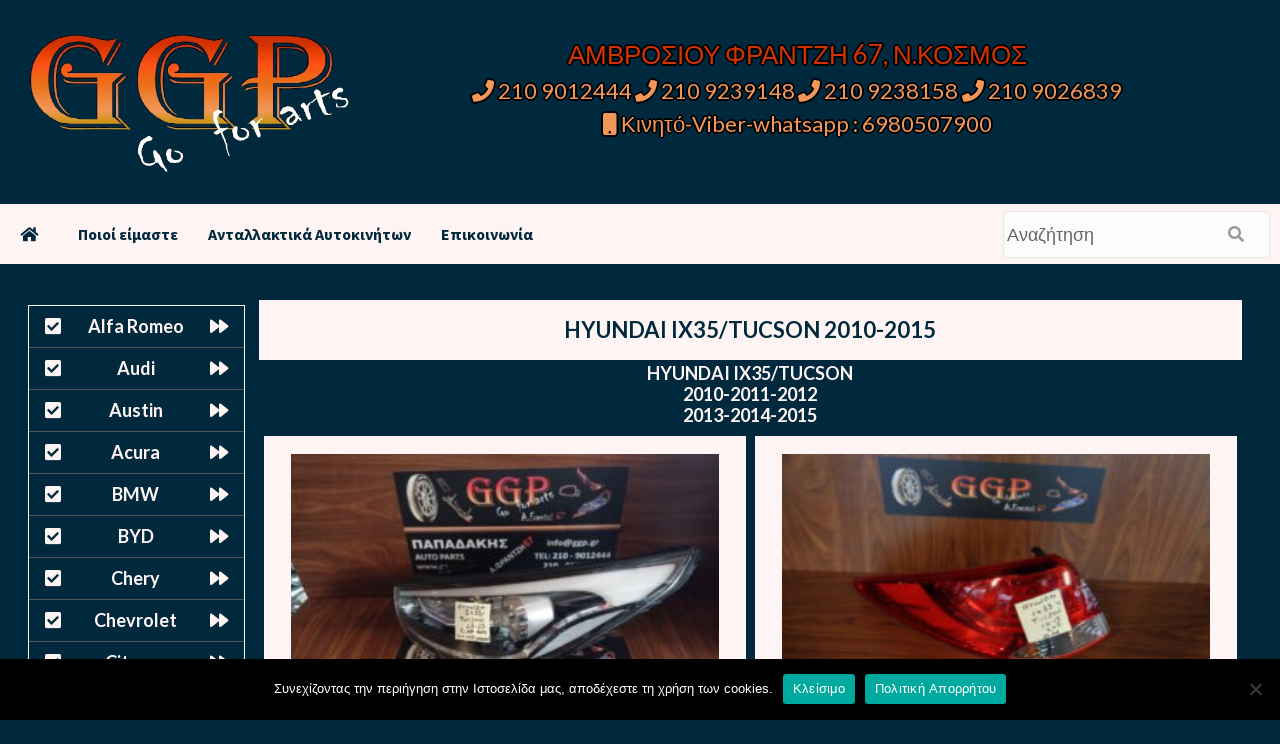

--- FILE ---
content_type: text/html; charset=UTF-8
request_url: https://antallaktika-parts.gr/hyundai/hyundai-ix35tucson-2010-2015
body_size: 15210
content:
<!doctype html>
<html lang="el">
<head>
    <meta charset="UTF-8">
    <meta name="viewport" content="width=device-width, initial-scale=1">
    <link rel="profile" href="http://gmpg.org/xfn/11">



<link rel="pingback" href="https://antallaktika-parts.gr/xmlrpc.php" />

<meta name="title" content="HYUNDAI IX35/TUCSON 2010-2015 &laquo;  Μεταχειρισμένα Ανταλλακτικά Αυτοκινήτων  ΑΜΒΡΟΣΙΟΥ ΦΡΑΝΤΖΗ 67, Ν.ΚΟΣΜΟΣ  ΤΗΛ 210 9012444 &#8211; 210 9239148 &#8211; 210 9238158 ">

<meta name="description" content="HYUNDAI IX35/TUCSON 2010-2015 &laquo;  Μεταχειρισμένα Ανταλλακτικά Αυτοκινήτων - ΑΜΒΡΟΣΙΟΥ ΦΡΑΝΤΖΗ 67, Ν.ΚΟΣΜΟΣ  ΤΗΛ 210 9012444 &#8211; 210 9239148 &#8211; 210 9238158 ">

<meta name="keywords" content=" &raquo; HYUNDAI IX35/TUCSON 2010-2015 Μεταχειρισμένα Ανταλλακτικά Αυτοκινήτων ΑΜΒΡΟΣΙΟΥ ΦΡΑΝΤΖΗ 67, Ν.ΚΟΣΜΟΣ  ΤΗΛ 210 9012444 &#8211; 210 9239148 &#8211; 210 9238158"> 

	
<title>HYUNDAI IX35/TUCSON 2010-2015 &#8211; Μεταχειρισμένα Ανταλλακτικά Αυτοκινήτων</title>
<meta name='robots' content='max-image-preview:large' />
<link rel='dns-prefetch' href='//stats.wp.com' />
<link rel='dns-prefetch' href='//fonts.googleapis.com' />
<style id='wp-img-auto-sizes-contain-inline-css' type='text/css'>
img:is([sizes=auto i],[sizes^="auto," i]){contain-intrinsic-size:3000px 1500px}
/*# sourceURL=wp-img-auto-sizes-contain-inline-css */
</style>
<style id='wp-emoji-styles-inline-css' type='text/css'>

	img.wp-smiley, img.emoji {
		display: inline !important;
		border: none !important;
		box-shadow: none !important;
		height: 1em !important;
		width: 1em !important;
		margin: 0 0.07em !important;
		vertical-align: -0.1em !important;
		background: none !important;
		padding: 0 !important;
	}
/*# sourceURL=wp-emoji-styles-inline-css */
</style>
<style id='wp-block-library-inline-css' type='text/css'>
:root{--wp-block-synced-color:#7a00df;--wp-block-synced-color--rgb:122,0,223;--wp-bound-block-color:var(--wp-block-synced-color);--wp-editor-canvas-background:#ddd;--wp-admin-theme-color:#007cba;--wp-admin-theme-color--rgb:0,124,186;--wp-admin-theme-color-darker-10:#006ba1;--wp-admin-theme-color-darker-10--rgb:0,107,160.5;--wp-admin-theme-color-darker-20:#005a87;--wp-admin-theme-color-darker-20--rgb:0,90,135;--wp-admin-border-width-focus:2px}@media (min-resolution:192dpi){:root{--wp-admin-border-width-focus:1.5px}}.wp-element-button{cursor:pointer}:root .has-very-light-gray-background-color{background-color:#eee}:root .has-very-dark-gray-background-color{background-color:#313131}:root .has-very-light-gray-color{color:#eee}:root .has-very-dark-gray-color{color:#313131}:root .has-vivid-green-cyan-to-vivid-cyan-blue-gradient-background{background:linear-gradient(135deg,#00d084,#0693e3)}:root .has-purple-crush-gradient-background{background:linear-gradient(135deg,#34e2e4,#4721fb 50%,#ab1dfe)}:root .has-hazy-dawn-gradient-background{background:linear-gradient(135deg,#faaca8,#dad0ec)}:root .has-subdued-olive-gradient-background{background:linear-gradient(135deg,#fafae1,#67a671)}:root .has-atomic-cream-gradient-background{background:linear-gradient(135deg,#fdd79a,#004a59)}:root .has-nightshade-gradient-background{background:linear-gradient(135deg,#330968,#31cdcf)}:root .has-midnight-gradient-background{background:linear-gradient(135deg,#020381,#2874fc)}:root{--wp--preset--font-size--normal:16px;--wp--preset--font-size--huge:42px}.has-regular-font-size{font-size:1em}.has-larger-font-size{font-size:2.625em}.has-normal-font-size{font-size:var(--wp--preset--font-size--normal)}.has-huge-font-size{font-size:var(--wp--preset--font-size--huge)}.has-text-align-center{text-align:center}.has-text-align-left{text-align:left}.has-text-align-right{text-align:right}.has-fit-text{white-space:nowrap!important}#end-resizable-editor-section{display:none}.aligncenter{clear:both}.items-justified-left{justify-content:flex-start}.items-justified-center{justify-content:center}.items-justified-right{justify-content:flex-end}.items-justified-space-between{justify-content:space-between}.screen-reader-text{border:0;clip-path:inset(50%);height:1px;margin:-1px;overflow:hidden;padding:0;position:absolute;width:1px;word-wrap:normal!important}.screen-reader-text:focus{background-color:#ddd;clip-path:none;color:#444;display:block;font-size:1em;height:auto;left:5px;line-height:normal;padding:15px 23px 14px;text-decoration:none;top:5px;width:auto;z-index:100000}html :where(.has-border-color){border-style:solid}html :where([style*=border-top-color]){border-top-style:solid}html :where([style*=border-right-color]){border-right-style:solid}html :where([style*=border-bottom-color]){border-bottom-style:solid}html :where([style*=border-left-color]){border-left-style:solid}html :where([style*=border-width]){border-style:solid}html :where([style*=border-top-width]){border-top-style:solid}html :where([style*=border-right-width]){border-right-style:solid}html :where([style*=border-bottom-width]){border-bottom-style:solid}html :where([style*=border-left-width]){border-left-style:solid}html :where(img[class*=wp-image-]){height:auto;max-width:100%}:where(figure){margin:0 0 1em}html :where(.is-position-sticky){--wp-admin--admin-bar--position-offset:var(--wp-admin--admin-bar--height,0px)}@media screen and (max-width:600px){html :where(.is-position-sticky){--wp-admin--admin-bar--position-offset:0px}}

/*# sourceURL=wp-block-library-inline-css */
</style><style id='global-styles-inline-css' type='text/css'>
:root{--wp--preset--aspect-ratio--square: 1;--wp--preset--aspect-ratio--4-3: 4/3;--wp--preset--aspect-ratio--3-4: 3/4;--wp--preset--aspect-ratio--3-2: 3/2;--wp--preset--aspect-ratio--2-3: 2/3;--wp--preset--aspect-ratio--16-9: 16/9;--wp--preset--aspect-ratio--9-16: 9/16;--wp--preset--color--black: #000000;--wp--preset--color--cyan-bluish-gray: #abb8c3;--wp--preset--color--white: #ffffff;--wp--preset--color--pale-pink: #f78da7;--wp--preset--color--vivid-red: #cf2e2e;--wp--preset--color--luminous-vivid-orange: #ff6900;--wp--preset--color--luminous-vivid-amber: #fcb900;--wp--preset--color--light-green-cyan: #7bdcb5;--wp--preset--color--vivid-green-cyan: #00d084;--wp--preset--color--pale-cyan-blue: #8ed1fc;--wp--preset--color--vivid-cyan-blue: #0693e3;--wp--preset--color--vivid-purple: #9b51e0;--wp--preset--gradient--vivid-cyan-blue-to-vivid-purple: linear-gradient(135deg,rgb(6,147,227) 0%,rgb(155,81,224) 100%);--wp--preset--gradient--light-green-cyan-to-vivid-green-cyan: linear-gradient(135deg,rgb(122,220,180) 0%,rgb(0,208,130) 100%);--wp--preset--gradient--luminous-vivid-amber-to-luminous-vivid-orange: linear-gradient(135deg,rgb(252,185,0) 0%,rgb(255,105,0) 100%);--wp--preset--gradient--luminous-vivid-orange-to-vivid-red: linear-gradient(135deg,rgb(255,105,0) 0%,rgb(207,46,46) 100%);--wp--preset--gradient--very-light-gray-to-cyan-bluish-gray: linear-gradient(135deg,rgb(238,238,238) 0%,rgb(169,184,195) 100%);--wp--preset--gradient--cool-to-warm-spectrum: linear-gradient(135deg,rgb(74,234,220) 0%,rgb(151,120,209) 20%,rgb(207,42,186) 40%,rgb(238,44,130) 60%,rgb(251,105,98) 80%,rgb(254,248,76) 100%);--wp--preset--gradient--blush-light-purple: linear-gradient(135deg,rgb(255,206,236) 0%,rgb(152,150,240) 100%);--wp--preset--gradient--blush-bordeaux: linear-gradient(135deg,rgb(254,205,165) 0%,rgb(254,45,45) 50%,rgb(107,0,62) 100%);--wp--preset--gradient--luminous-dusk: linear-gradient(135deg,rgb(255,203,112) 0%,rgb(199,81,192) 50%,rgb(65,88,208) 100%);--wp--preset--gradient--pale-ocean: linear-gradient(135deg,rgb(255,245,203) 0%,rgb(182,227,212) 50%,rgb(51,167,181) 100%);--wp--preset--gradient--electric-grass: linear-gradient(135deg,rgb(202,248,128) 0%,rgb(113,206,126) 100%);--wp--preset--gradient--midnight: linear-gradient(135deg,rgb(2,3,129) 0%,rgb(40,116,252) 100%);--wp--preset--font-size--small: 13px;--wp--preset--font-size--medium: 20px;--wp--preset--font-size--large: 36px;--wp--preset--font-size--x-large: 42px;--wp--preset--spacing--20: 0.44rem;--wp--preset--spacing--30: 0.67rem;--wp--preset--spacing--40: 1rem;--wp--preset--spacing--50: 1.5rem;--wp--preset--spacing--60: 2.25rem;--wp--preset--spacing--70: 3.38rem;--wp--preset--spacing--80: 5.06rem;--wp--preset--shadow--natural: 6px 6px 9px rgba(0, 0, 0, 0.2);--wp--preset--shadow--deep: 12px 12px 50px rgba(0, 0, 0, 0.4);--wp--preset--shadow--sharp: 6px 6px 0px rgba(0, 0, 0, 0.2);--wp--preset--shadow--outlined: 6px 6px 0px -3px rgb(255, 255, 255), 6px 6px rgb(0, 0, 0);--wp--preset--shadow--crisp: 6px 6px 0px rgb(0, 0, 0);}:where(.is-layout-flex){gap: 0.5em;}:where(.is-layout-grid){gap: 0.5em;}body .is-layout-flex{display: flex;}.is-layout-flex{flex-wrap: wrap;align-items: center;}.is-layout-flex > :is(*, div){margin: 0;}body .is-layout-grid{display: grid;}.is-layout-grid > :is(*, div){margin: 0;}:where(.wp-block-columns.is-layout-flex){gap: 2em;}:where(.wp-block-columns.is-layout-grid){gap: 2em;}:where(.wp-block-post-template.is-layout-flex){gap: 1.25em;}:where(.wp-block-post-template.is-layout-grid){gap: 1.25em;}.has-black-color{color: var(--wp--preset--color--black) !important;}.has-cyan-bluish-gray-color{color: var(--wp--preset--color--cyan-bluish-gray) !important;}.has-white-color{color: var(--wp--preset--color--white) !important;}.has-pale-pink-color{color: var(--wp--preset--color--pale-pink) !important;}.has-vivid-red-color{color: var(--wp--preset--color--vivid-red) !important;}.has-luminous-vivid-orange-color{color: var(--wp--preset--color--luminous-vivid-orange) !important;}.has-luminous-vivid-amber-color{color: var(--wp--preset--color--luminous-vivid-amber) !important;}.has-light-green-cyan-color{color: var(--wp--preset--color--light-green-cyan) !important;}.has-vivid-green-cyan-color{color: var(--wp--preset--color--vivid-green-cyan) !important;}.has-pale-cyan-blue-color{color: var(--wp--preset--color--pale-cyan-blue) !important;}.has-vivid-cyan-blue-color{color: var(--wp--preset--color--vivid-cyan-blue) !important;}.has-vivid-purple-color{color: var(--wp--preset--color--vivid-purple) !important;}.has-black-background-color{background-color: var(--wp--preset--color--black) !important;}.has-cyan-bluish-gray-background-color{background-color: var(--wp--preset--color--cyan-bluish-gray) !important;}.has-white-background-color{background-color: var(--wp--preset--color--white) !important;}.has-pale-pink-background-color{background-color: var(--wp--preset--color--pale-pink) !important;}.has-vivid-red-background-color{background-color: var(--wp--preset--color--vivid-red) !important;}.has-luminous-vivid-orange-background-color{background-color: var(--wp--preset--color--luminous-vivid-orange) !important;}.has-luminous-vivid-amber-background-color{background-color: var(--wp--preset--color--luminous-vivid-amber) !important;}.has-light-green-cyan-background-color{background-color: var(--wp--preset--color--light-green-cyan) !important;}.has-vivid-green-cyan-background-color{background-color: var(--wp--preset--color--vivid-green-cyan) !important;}.has-pale-cyan-blue-background-color{background-color: var(--wp--preset--color--pale-cyan-blue) !important;}.has-vivid-cyan-blue-background-color{background-color: var(--wp--preset--color--vivid-cyan-blue) !important;}.has-vivid-purple-background-color{background-color: var(--wp--preset--color--vivid-purple) !important;}.has-black-border-color{border-color: var(--wp--preset--color--black) !important;}.has-cyan-bluish-gray-border-color{border-color: var(--wp--preset--color--cyan-bluish-gray) !important;}.has-white-border-color{border-color: var(--wp--preset--color--white) !important;}.has-pale-pink-border-color{border-color: var(--wp--preset--color--pale-pink) !important;}.has-vivid-red-border-color{border-color: var(--wp--preset--color--vivid-red) !important;}.has-luminous-vivid-orange-border-color{border-color: var(--wp--preset--color--luminous-vivid-orange) !important;}.has-luminous-vivid-amber-border-color{border-color: var(--wp--preset--color--luminous-vivid-amber) !important;}.has-light-green-cyan-border-color{border-color: var(--wp--preset--color--light-green-cyan) !important;}.has-vivid-green-cyan-border-color{border-color: var(--wp--preset--color--vivid-green-cyan) !important;}.has-pale-cyan-blue-border-color{border-color: var(--wp--preset--color--pale-cyan-blue) !important;}.has-vivid-cyan-blue-border-color{border-color: var(--wp--preset--color--vivid-cyan-blue) !important;}.has-vivid-purple-border-color{border-color: var(--wp--preset--color--vivid-purple) !important;}.has-vivid-cyan-blue-to-vivid-purple-gradient-background{background: var(--wp--preset--gradient--vivid-cyan-blue-to-vivid-purple) !important;}.has-light-green-cyan-to-vivid-green-cyan-gradient-background{background: var(--wp--preset--gradient--light-green-cyan-to-vivid-green-cyan) !important;}.has-luminous-vivid-amber-to-luminous-vivid-orange-gradient-background{background: var(--wp--preset--gradient--luminous-vivid-amber-to-luminous-vivid-orange) !important;}.has-luminous-vivid-orange-to-vivid-red-gradient-background{background: var(--wp--preset--gradient--luminous-vivid-orange-to-vivid-red) !important;}.has-very-light-gray-to-cyan-bluish-gray-gradient-background{background: var(--wp--preset--gradient--very-light-gray-to-cyan-bluish-gray) !important;}.has-cool-to-warm-spectrum-gradient-background{background: var(--wp--preset--gradient--cool-to-warm-spectrum) !important;}.has-blush-light-purple-gradient-background{background: var(--wp--preset--gradient--blush-light-purple) !important;}.has-blush-bordeaux-gradient-background{background: var(--wp--preset--gradient--blush-bordeaux) !important;}.has-luminous-dusk-gradient-background{background: var(--wp--preset--gradient--luminous-dusk) !important;}.has-pale-ocean-gradient-background{background: var(--wp--preset--gradient--pale-ocean) !important;}.has-electric-grass-gradient-background{background: var(--wp--preset--gradient--electric-grass) !important;}.has-midnight-gradient-background{background: var(--wp--preset--gradient--midnight) !important;}.has-small-font-size{font-size: var(--wp--preset--font-size--small) !important;}.has-medium-font-size{font-size: var(--wp--preset--font-size--medium) !important;}.has-large-font-size{font-size: var(--wp--preset--font-size--large) !important;}.has-x-large-font-size{font-size: var(--wp--preset--font-size--x-large) !important;}
/*# sourceURL=global-styles-inline-css */
</style>

<style id='classic-theme-styles-inline-css' type='text/css'>
/*! This file is auto-generated */
.wp-block-button__link{color:#fff;background-color:#32373c;border-radius:9999px;box-shadow:none;text-decoration:none;padding:calc(.667em + 2px) calc(1.333em + 2px);font-size:1.125em}.wp-block-file__button{background:#32373c;color:#fff;text-decoration:none}
/*# sourceURL=/wp-includes/css/classic-themes.min.css */
</style>
<link rel='stylesheet' id='contact-form-7-css' href='https://antallaktika-parts.gr/wp-content/plugins/contact-form-7/includes/css/styles.css?ver=6.1.4' type='text/css' media='all' />
<link rel='stylesheet' id='cookie-notice-front-css' href='https://antallaktika-parts.gr/wp-content/plugins/cookie-notice/css/front.min.css?ver=2.5.11' type='text/css' media='all' />
<link rel='stylesheet' id='dscf7-math-captcha-style-css' href='https://antallaktika-parts.gr/wp-content/plugins/ds-cf7-math-captcha/assets/css/style.css?ver=1.0.0' type='text/css' media='' />
<link rel='stylesheet' id='responsive-lightbox-swipebox-css' href='https://antallaktika-parts.gr/wp-content/plugins/responsive-lightbox/assets/swipebox/swipebox.min.css?ver=1.5.2' type='text/css' media='all' />
<link rel='stylesheet' id='font-awesome-v5-css' href='https://antallaktika-parts.gr/wp-content/themes/antallaktika-2022/assets/font-awesome-v5/css/fontawesome-all.min.css?ver=6.9' type='text/css' media='all' />
<link rel='stylesheet' id='bootstrap-css' href='https://antallaktika-parts.gr/wp-content/themes/antallaktika-2022/assets/bootstrap/css/bootstrap.min.css?ver=6.9' type='text/css' media='all' />
<link rel='stylesheet' id='slick-css' href='https://antallaktika-parts.gr/wp-content/themes/antallaktika-2022/assets/slick/css/slick.css?ver=6.9' type='text/css' media='all' />
<link rel='stylesheet' id='ck-google-fonts-css' href='https://fonts.googleapis.com/css?family=Source%20Sans%20Pro:400,400i,700,700i|Lato:400,300,400italic,900,700&#038;subset=latin,latin-ext' type='text/css' media='all' />
<link rel='stylesheet' id='ck-style-css' href='https://antallaktika-parts.gr/wp-content/themes/antallaktika-2022/style.css?ver=6.9' type='text/css' media='all' />
<link rel='stylesheet' id='wp-pagenavi-css' href='https://antallaktika-parts.gr/wp-content/plugins/wp-pagenavi/pagenavi-css.css?ver=2.70' type='text/css' media='all' />
<!--n2css--><!--n2js--><script type="text/javascript" id="cookie-notice-front-js-before">
/* <![CDATA[ */
var cnArgs = {"ajaxUrl":"https:\/\/antallaktika-parts.gr\/wp-admin\/admin-ajax.php","nonce":"d5a6c7d690","hideEffect":"fade","position":"bottom","onScroll":false,"onScrollOffset":100,"onClick":false,"cookieName":"cookie_notice_accepted","cookieTime":2592000,"cookieTimeRejected":2592000,"globalCookie":false,"redirection":false,"cache":true,"revokeCookies":false,"revokeCookiesOpt":"automatic"};

//# sourceURL=cookie-notice-front-js-before
/* ]]> */
</script>
<script type="text/javascript" src="https://antallaktika-parts.gr/wp-content/plugins/cookie-notice/js/front.min.js?ver=2.5.11" id="cookie-notice-front-js"></script>
<script type="text/javascript" src="https://antallaktika-parts.gr/wp-includes/js/jquery/jquery.min.js?ver=3.7.1" id="jquery-core-js"></script>
<script type="text/javascript" src="https://antallaktika-parts.gr/wp-includes/js/jquery/jquery-migrate.min.js?ver=3.4.1" id="jquery-migrate-js"></script>
<script type="text/javascript" src="https://antallaktika-parts.gr/wp-content/plugins/responsive-lightbox/assets/dompurify/purify.min.js?ver=3.3.1" id="dompurify-js"></script>
<script type="text/javascript" id="responsive-lightbox-sanitizer-js-before">
/* <![CDATA[ */
window.RLG = window.RLG || {}; window.RLG.sanitizeAllowedHosts = ["youtube.com","www.youtube.com","youtu.be","vimeo.com","player.vimeo.com"];
//# sourceURL=responsive-lightbox-sanitizer-js-before
/* ]]> */
</script>
<script type="text/javascript" src="https://antallaktika-parts.gr/wp-content/plugins/responsive-lightbox/js/sanitizer.js?ver=2.6.1" id="responsive-lightbox-sanitizer-js"></script>
<script type="text/javascript" src="https://antallaktika-parts.gr/wp-content/plugins/responsive-lightbox/assets/swipebox/jquery.swipebox.min.js?ver=1.5.2" id="responsive-lightbox-swipebox-js"></script>
<script type="text/javascript" src="https://antallaktika-parts.gr/wp-includes/js/underscore.min.js?ver=1.13.7" id="underscore-js"></script>
<script type="text/javascript" src="https://antallaktika-parts.gr/wp-content/plugins/responsive-lightbox/assets/infinitescroll/infinite-scroll.pkgd.min.js?ver=4.0.1" id="responsive-lightbox-infinite-scroll-js"></script>
<script type="text/javascript" id="responsive-lightbox-js-before">
/* <![CDATA[ */
var rlArgs = {"script":"swipebox","selector":"lightbox","customEvents":"","activeGalleries":true,"animation":true,"hideCloseButtonOnMobile":false,"removeBarsOnMobile":false,"hideBars":true,"hideBarsDelay":5000,"videoMaxWidth":1080,"useSVG":true,"loopAtEnd":false,"woocommerce_gallery":false,"ajaxurl":"https:\/\/antallaktika-parts.gr\/wp-admin\/admin-ajax.php","nonce":"f64b90155d","preview":false,"postId":109036,"scriptExtension":false};

//# sourceURL=responsive-lightbox-js-before
/* ]]> */
</script>
<script type="text/javascript" src="https://antallaktika-parts.gr/wp-content/plugins/responsive-lightbox/js/front.js?ver=2.6.1" id="responsive-lightbox-js"></script>
<link rel="https://api.w.org/" href="https://antallaktika-parts.gr/wp-json/" /><link rel="alternate" title="JSON" type="application/json" href="https://antallaktika-parts.gr/wp-json/wp/v2/categories/411" />	<style>img#wpstats{display:none}</style>
		        <style type="text/css" id="light-theme-option-css">
        :root {
  --lightcolor:#fff4f4;	
}
        </style>   
            <style type="text/css" id="dark-theme-option-css">
        :root {
  --darkcolor:#00293d;	
}
        </style>  
            <style type="text/css" id="light-text-theme-option-css">
        :root {
  --lighttextcolor:#fff4f4;	
}
        </style>   
            <style type="text/css" id="dark-text-theme-option-css">
        :root {
  --darktextcolor:#00293d;	
}
        </style>  
            <style type="text/css">
                        .site-title,
            .site-description {
                position: absolute;
                clip: rect(1px, 1px, 1px, 1px);
                display: none;
            }

            

        </style>
        <style type="text/css" id="custom-background-css">
body.custom-background { background-color: #00293d; }
</style>
	<link rel="icon" href="https://antallaktika-parts.gr/wp-content/uploads/2024/09/cropped-ggp-parts-logo-new-32x32.png" sizes="32x32" />
<link rel="icon" href="https://antallaktika-parts.gr/wp-content/uploads/2024/09/cropped-ggp-parts-logo-new-192x192.png" sizes="192x192" />
<link rel="apple-touch-icon" href="https://antallaktika-parts.gr/wp-content/uploads/2024/09/cropped-ggp-parts-logo-new-180x180.png" />
<meta name="msapplication-TileImage" content="https://antallaktika-parts.gr/wp-content/uploads/2024/09/cropped-ggp-parts-logo-new-270x270.png" />
	
	 <meta content='global' name='distribution'/>
     <meta content='1 days' name='revisit'/>
     <meta content='1 days' name='revisit-after'/>
     <meta content='document' name='resource-type'/>
     <meta content='all' name='audience'/>
     <meta content='general' name='rating'/>
     <meta content='all' name='robots'/>
     <meta content='index, follow' name='robots'/>
     <meta content='en' name='language'/>
     <meta content='US' name='country'/>
     <meta content='PCUSER ' name='author'/> 
     <meta content='Index,follow' name='Robots'/>
     <meta content='ALL' name='SPIDERS'/>
     <meta content='ALL' name='WEBCRAWLERS'/> 
     <meta content='en,el' name='language'/>
     <meta content='US,gr' name='country'/> 
     <meta content='PCUSER /www.comgr.net' name='author'/>
     <meta http-equiv="Content-Language" content="gr" />
     <meta name="author" content="PCUSER ">
     <meta name="allow-search" content="yes" />
     <meta name="robots" content="all, index, follow" />
     <meta name="Copyright" content="PCUSER " />
     <meta name="author" content="PCUSER " />
     <meta name="Rating" content="General" />
     <meta name="document-rating" content="Child Safe" />
     <meta name="document-distribution" content="Global" />
     <meta name="audience" content="all" />
     <meta name="document-type" content="Public" />
     <meta name="revisit-after" content="1" />
	
</head>


<body class="archive category category-hyundai-ix35tucson-2010-2015 category-411 custom-background wp-custom-logo wp-embed-responsive wp-theme-antallaktika-2022 cookies-not-set hfeed default-content-layout ckthemes-sticky-sidebar header-image-default full-width-content">


<div id="page" class="site">
    <a class="skip-link screen-reader-text" href="#content">Skip to content</a>

    <div class="header-layout-1">
                <header id="masthead" class="site-header">


				
				
				
            <div class="masthead-banner "
                 data-background="">
				
                <div class="container">
                    <div class="row">
						
						
						
						<div class="header-top-left">
                            <div class="site-branding">
                                <a href="https://antallaktika-parts.gr/" class="custom-logo-link" rel="home"><img width="549" height="240" src="https://antallaktika-parts.gr/wp-content/uploads/2022/11/ggp-parts-logo-new-transparent.png" class="custom-logo" alt="Μεταχειρισμένα Ανταλλακτικά Αυτοκινήτων" decoding="async" fetchpriority="high" srcset="https://antallaktika-parts.gr/wp-content/uploads/2022/11/ggp-parts-logo-new-transparent.png 549w, https://antallaktika-parts.gr/wp-content/uploads/2022/11/ggp-parts-logo-new-transparent-300x131.png 300w" sizes="(max-width: 549px) 100vw, 549px" /></a>                                    <p class="site-title font-family-1">
                                        <a href="https://antallaktika-parts.gr/"
                                           rel="home">Μεταχειρισμένα Ανταλλακτικά Αυτοκινήτων</a>
                                    </p>
                                
                                                                    <p class="site-description">ΑΜΒΡΟΣΙΟΥ ΦΡΑΝΤΖΗ 67, Ν.ΚΟΣΜΟΣ  ΤΗΛ 210 9012444 &#8211; 210 9239148 &#8211; 210 9238158</p>
                                                            </div>
                        </div>
 
						                        <div class="header-top-right">
													<div style="height:5px !important;"> </div>								

<div class="header-top-right-first">
<a> ΑΜΒΡΟΣΙΟΥ ΦΡΑΝΤΖΗ 67, Ν.ΚΟΣΜΟΣ</a>
	                        </div>

<div class="header-top-right-second">
<a href="tel:2109012444"><i class="fa fa-phone" aria-hidden="true"></i> 210 9012444</a> 
<a href="tel:2109239148"><i class="fa fa-phone" aria-hidden="true"></i> 210 9239148</a>
<a href="tel:2109238158"><i class="fa fa-phone" aria-hidden="true"></i> 210 9238158 </a> 
<a href="tel:2109026839"><i class="fa fa-phone" aria-hidden="true"></i> 210 9026839</a>
	<br> <a href="tel:6980507900"><i class="fa fa-mobile" aria-hidden="true"></i> Κινητό-Viber-whatsapp : 6980507900</a>
	
                        </div>

                        </div>
                    </div>
                </div>
            </div>
				

            <nav id="site-navigation" class="main-navigation">
                <div class="container">
                    <div class="row">
                        <div class="kol-12">
                            <div class="navigation-container">

<div class="main-navigation-container-items-wrapper">

                                <button class="toggle-menu" aria-controls="primary-menu" aria-expanded="false">
                                <span class="screen-reader-text">Primary Menu</span>
                                 <i class="ham"></i>
                        </button>
                                <span class="ckthemes-mobile-site-title-wrap">
                            <a href="https://antallaktika-parts.gr/" class="custom-logo-link" rel="home"><img width="549" height="240" src="https://antallaktika-parts.gr/wp-content/uploads/2022/11/ggp-parts-logo-new-transparent.png" class="custom-logo" alt="Μεταχειρισμένα Ανταλλακτικά Αυτοκινήτων" decoding="async" srcset="https://antallaktika-parts.gr/wp-content/uploads/2022/11/ggp-parts-logo-new-transparent.png 549w, https://antallaktika-parts.gr/wp-content/uploads/2022/11/ggp-parts-logo-new-transparent-300x131.png 300w" sizes="(max-width: 549px) 100vw, 549px" /></a>                                    <p class="site-title font-family-1">
                                <a href="https://antallaktika-parts.gr/"
                                   rel="home">Μεταχειρισμένα Ανταλλακτικά Αυτοκινήτων</a>
                            </p>
                        </span>
                                <div class="menu main-menu"><ul id="primary-menu" class="menu"><li class="menu-item" id="w3-home"><a href="https://antallaktika-parts.gr" title="Μεταχειρισμένα Ανταλλακτικά Αυτοκινήτων"><i class="fa fa-home" aria-hidden="true"></i></a></li><li class="menu-item" id="w3-homepage"><a href="https://antallaktika-parts.gr" title="Μεταχειρισμένα Ανταλλακτικά Αυτοκινήτων">Αρχική Σελίδα</i></a></li><li id="menu-item-31331" class="menu-item menu-item-type-custom menu-item-object-custom menu-item-31331"><a href="/poioi-eimaste.html">Ποιοί είμαστε</a></li>
<li id="menu-item-105248" class="menu-item menu-item-type-post_type menu-item-object-page menu-item-105248"><a href="https://antallaktika-parts.gr/antallaktika-autokiniton.html">Ανταλλακτικά Αυτοκινήτων</a></li>
<li id="menu-item-31330" class="menu-item menu-item-type-custom menu-item-object-custom menu-item-31330"><a href="/epikinonia.html">Επικοινωνία</a></li>
</ul></div>
						</div>
                                 <div class="cart-search">
                                            <div style="max-width:100%;">
					
<form method="get" role="search" class="fl-search-form" action="https://antallaktika-parts.gr" title="Type and press Enter to search.">
	<input type="text" class="fl-search-input" name="s" class="form-control" value="Αναζήτηση" onfocus="if (this.value == 'Αναζήτηση') { this.value = ''; }" onblur="if (this.value == '') this.value='Αναζήτηση';">
  <button type="submit" class="fl-search-btn" value="Submit"><i class="fa fa-search" aria-hidden="true"></i></button>
</form>                                                   
								</div></div>



                            </div>
                        </div>
                    </div>
                </div>
            </nav>
        </header>
    

	
	    <div id="content" class="container">

	   
<div style="clear: both;"></div>

	<div style="height:10px !important;"> </div>

<div class="post-block">
<div style="text-align:center !important;width:99% !important;margin: 0 auto !important;">

            		<div class="left-sidebar">
<aside id="text-12" class="widget widget_text">			<div class="textwidget">	<div style="height: 5px !important;"></div>

<div id="vmenu">
<ul id="vmenu">
 	<li><a title="Μεταχειρισμένα Ανταλλακτικά Αυτοκινήτων Alfa Romeo" href="/alfa-romeo">Alfa Romeo</a></li>
 	<li><a title="Μεταχειρισμένα Ανταλλακτικά Αυτοκινήτων Audi" href="/audi">Audi</a></li>
 	<li><a title="Μεταχειρισμένα Ανταλλακτικά Αυτοκινήτων Austin" href="/austin">Austin</a></li>
 	<li><a title="Μεταχειρισμένα Ανταλλακτικά Αυτοκινήτων acura" href="/acura">Acura</a></li>
 	<li><a title="Μεταχειρισμένα Ανταλλακτικά Αυτοκινήτων BMW" href="/bmw">BMW</a></li>
 	<li><a title="Μεταχειρισμένα Ανταλλακτικά Αυτοκινήτων BYD" href="/byd">BYD</a></li>
<li><a title="Μεταχειρισμένα Ανταλλακτικά Αυτοκινήτων Chery" href="/chery">Chery</a></li>
 	<li><a title="Μεταχειρισμένα Ανταλλακτικά Αυτοκινήτων Chevrolet" href="/daewoo-chevrolet">Chevrolet</a></li>
 	<li><a title="Μεταχειρισμένα Ανταλλακτικά Αυτοκινήτων Citroen" href="/citroen">Citroen</a></li>
 	<li><a title="Μεταχειρισμένα Ανταλλακτικά Αυτοκινήτων Cupra" href="/cupra">Cupra</a></li>
 	<li><a title="Μεταχειρισμένα Ανταλλακτικά Αυτοκινήτων Dacia" href="/dacia">Dacia</a></li>
 	<li><a title="Μεταχειρισμένα Ανταλλακτικά Αυτοκινήτων daewoo-chevrolet" href="/daewoo-chevrolet">Daewoo</a></li>
 	<li><a title="Μεταχειρισμένα Ανταλλακτικά Αυτοκινήτων Daihatsu" href="/daihatsu">Daihatsu</a></li>
 	<li><a title="Μεταχειρισμένα Ανταλλακτικά Αυτοκινήτων Dodge" href="/dodge">Dodge</a></li>
 	<li><a title="Μεταχειρισμένα Ανταλλακτικά Αυτοκινήτων Fiat" href="/fiat">Fiat</a></li>
 	<li><a title="Μεταχειρισμένα Ανταλλακτικά Αυτοκινήτων Ford" href="/ford">Ford</a></li>
<li><a title="Μεταχειρισμένα Ανταλλακτικά Αυτοκινήτων Geely" href="/geely">Geely</a></li>
 	<li><a title="Μεταχειρισμένα Ανταλλακτικά Αυτοκινήτων Gonow" href="/gonow">Gonow</a></li>
 	<li><a title="Μεταχειρισμένα Ανταλλακτικά Αυτοκινήτων Honda" href="/honda">Honda</a></li>
 	<li><a title="Μεταχειρισμένα Ανταλλακτικά Αυτοκινήτων Hyundai" href="/hyundai">Hyundai</a></li>
 	<li><a title="Μεταχειρισμένα Ανταλλακτικά Αυτοκινήτων Isuzu" href="/isuzu">Isuzu</a></li>
 	<li><a title="Μεταχειρισμένα Ανταλλακτικά Αυτοκινήτων iveco" href="/iveco">iveco</a></li>
<li><a title="Μεταχειρισμένα Ανταλλακτικά Αυτοκινήτων Jaecoo" href="/jaecoo">Jaecoo</a></li>
 	<li><a title="Μεταχειρισμένα Ανταλλακτικά Αυτοκινήτων Jaguar" href="/jaguar">Jaguar</a></li>
 	<li><a title="Μεταχειρισμένα Ανταλλακτικά Αυτοκινήτων Jeep Chrysler" href="/jeep">Jeep Chrysler</a></li>
 	<li><a title="Μεταχειρισμένα Ανταλλακτικά Αυτοκινήτων KIA" href="/kia">KIA</a></li>
 	<li><a title="Μεταχειρισμένα Ανταλλακτικά Αυτοκινήτων Lada" href="/lada">Lada</a></li>
 	<li><a title="Μεταχειρισμένα Ανταλλακτικά Αυτοκινήτων Lancia" href="/lancia">Lancia</a></li>
<li><a title="Μεταχειρισμένα Ανταλλακτικά Αυτοκινήτων Leapmotor" href="/leapmotor">Leapmotor</a></li>
 	<li><a title="Μεταχειρισμένα Ανταλλακτικά Αυτοκινήτων Lexus" href="/lexus">Lexus</a></li>
<li><a title="Μεταχειρισμένα Ανταλλακτικά Αυτοκινήτων Lynk & co" href="/lynk-co">Lynk & co</a></li>
 	<li><a title="Μεταχειρισμένα Ανταλλακτικά Αυτοκινήτων Mazda" href="/mazda">Mazda</a></li>
 	<li><a title="Μεταχειρισμένα Ανταλλακτικά Αυτοκινήτων Mercedes" href="/mercedes">Mercedes</a></li>
 	<li><a title="Μεταχειρισμένα Ανταλλακτικά Αυτοκινήτων MG" href="/mg">MG</a></li>
 	<li><a title="Μεταχειρισμένα Ανταλλακτικά Αυτοκινήτων Mini" href="/mini">Mini</a></li>
 	<li><a title="Μεταχειρισμένα Ανταλλακτικά Αυτοκινήτων Mitsubishi" href="/mitsubishi">Mitsubishi</a></li>
 	<li><a title="Μεταχειρισμένα Ανταλλακτικά Αυτοκινήτων Nissan" href="/nissan">Nissan</a></li>
 	<li><a title="Μεταχειρισμένα Ανταλλακτικά Αυτοκινήτων Opel" href="/opel">Opel</a></li>
<li><a title="Μεταχειρισμένα Ανταλλακτικά Αυτοκινήτων Omoda" href="/omoda">Omoda</a></li>
 	<li><a title="Μεταχειρισμένα Ανταλλακτικά Αυτοκινήτων Peugeot" href="/peugeot">Peugeot</a></li>
        <li><a title="Μεταχειρισμένα Ανταλλακτικά Αυτοκινήτων Porsche" href="/porsche">Porsche</a></li>
 	<li><a title="Μεταχειρισμένα Ανταλλακτικά Αυτοκινήτων Renault" href="/renault">Renault</a></li>
 	<li><a title="Μεταχειρισμένα Ανταλλακτικά Αυτοκινήτων Rover" href="/rover">Rover</a></li>
 	<li><a title="Μεταχειρισμένα Ανταλλακτικά Αυτοκινήτων Saab" href="/saab">Saab</a></li>
 	<li><a title="Μεταχειρισμένα Ανταλλακτικά Αυτοκινήτων Seat" href="/seat">Seat</a></li>
 	<li><a title="Μεταχειρισμένα Ανταλλακτικά Αυτοκινήτων Skoda" href="/skoda">Skoda</a></li>
 	<li><a title="Μεταχειρισμένα Ανταλλακτικά Αυτοκινήτων Smart" href="/smart">Smart</a></li>
 	<li><a title="Μεταχειρισμένα Ανταλλακτικά Αυτοκινήτων ssangyong" href="/ssangyong">ssangyong</a></li>
 	<li><a title="Μεταχειρισμένα Ανταλλακτικά Αυτοκινήτων Subaru" href="/subaru">Subaru</a></li>
 	<li><a title="Μεταχειρισμένα Ανταλλακτικά Αυτοκινήτων Suzuki" href="/suzuki">Suzuki</a></li>
        <li><a title="Μεταχειρισμένα Ανταλλακτικά Αυτοκινήτων Tesla" href="/tesla">Tesla</a></li>
 	<li><a title="Μεταχειρισμένα Ανταλλακτικά Αυτοκινήτων Toyota" href="/toyota">Toyota</a></li>
 	<li><a title="Μεταχειρισμένα Ανταλλακτικά Αυτοκινήτων Volkswagen" href="/volkswagen">Volkswagen</a></li>
 	<li><a title="Μεταχειρισμένα Ανταλλακτικά Αυτοκινήτων Volvo" href="/volvo">Volvo</a></li>
<li><a title="Μεταχειρισμένα Ανταλλακτικά Αυτοκινήτων Xev" href="/xev">Xev</a></li>
</ul>
</div></div>
		</aside>			
</div>
		<div class="right-content">

			
			<header class="page-header">

	<div style="text-align: center; font-size: 20px;">
				<div class="page-entry-title">				
 HYUNDAI IX35/TUCSON 2010-2015			</div>			</div>
	
									
								</header><!-- .page-header -->
			




<div class="category-description"><p>HYUNDAI IX35/TUCSON<br />
2010-2011-2012<br />
2013-2014-2015</p>
</div>
<div class="container-subcategories-2">		 


			<div class="container-subcategories-2-col">		 

 <article id="post-109036" class="post-109036 post type-post status-publish format-standard hentry category-hyundai-ix35tucson-2010-2015">
	<div class="container-subcategories-2-col-inner">
	<article id="post-109036" class="blog-article post-109036 post type-post status-publish format-standard hentry category-hyundai-ix35tucson-2010-2015">
    <div class="container-subcategories-2-col-imgblock">
<a href="https://antallaktika-parts.gr/hyundai-ix35-tucson-2013-2015-fanari-empros-aristero-fos-imeras-led-xenon-me-plaketa.html" rel="bookmark" title="Hyundai IX35/Tucson 2013-2015 φανάρι εμπρός αριστερό φως ημέρας &#8211; LED &#8211; XENON &#8211; με πλακέτα">
    <img
        src="https://antallaktika-papadakis.gr/wp-content/uploads/2023/02/hyundai-ix35-tucson-2013-2015-fanari-empros-aristero-fos-imeras-led-xenon-me-plaketa-300x225.jpg"
        alt="Hyundai IX35/Tucson 2013-2015 φανάρι εμπρός αριστερό φως ημέρας &#8211; LED &#8211; XENON &#8211; με πλακέτα"
        loading="lazy"
    >
</a>

</div>
			<div class="container-subcategories-2-col-textblock">

<a  class="subcategories-text" href="https://antallaktika-parts.gr/hyundai-ix35-tucson-2013-2015-fanari-empros-aristero-fos-imeras-led-xenon-me-plaketa.html" title="Hyundai IX35/Tucson 2013-2015 φανάρι εμπρός αριστερό φως ημέρας &#8211; LED &#8211; XENON &#8211; με πλακέτα">Hyundai IX35/Tucson 2013-2015 φανάρι εμπρός αριστερό φως ημέρας &#8211; LED &#8211; XENON &#8211; με πλακέτα</a>
		</div></div>
	 				<div style="height:4px !important;"> </div>
	
		
</article><!-- #post- -->
</div>

								
								                             <div class="container-subcategories-2-col">		 

 <article id="post-105402" class="post-105402 post type-post status-publish format-standard hentry category-hyundai-ix35tucson-2010-2015">
	<div class="container-subcategories-2-col-inner">
	<article id="post-105402" class="blog-article post-105402 post type-post status-publish format-standard hentry category-hyundai-ix35tucson-2010-2015">
    <div class="container-subcategories-2-col-imgblock">
<a href="https://antallaktika-parts.gr/hyundai-ix35-tucson-2010-2015-fanari-piso-aristero-led.html" rel="bookmark" title="Hyundai IX35/Tucson 2010-2015 φανάρι πίσω αριστερό LED">
    <img
        src="https://antallaktika-papadakis.gr/wp-content/uploads/2022/11/hyundai-ix35-tucson-2010-2015-fanari-piso-aristero-led-300x225.jpg"
        alt="Hyundai IX35/Tucson 2010-2015 φανάρι πίσω αριστερό LED"
        loading="lazy"
    >
</a>

</div>
			<div class="container-subcategories-2-col-textblock">

<a  class="subcategories-text" href="https://antallaktika-parts.gr/hyundai-ix35-tucson-2010-2015-fanari-piso-aristero-led.html" title="Hyundai IX35/Tucson 2010-2015 φανάρι πίσω αριστερό LED">Hyundai IX35/Tucson 2010-2015 φανάρι πίσω αριστερό LED</a>
		</div></div>
	 				<div style="height:4px !important;"> </div>
	
		
</article><!-- #post- -->
</div>

								
								                             <div class="container-subcategories-2-col">		 

 <article id="post-103666" class="post-103666 post type-post status-publish format-standard hentry category-hyundai-ix35tucson-2010-2015">
	<div class="container-subcategories-2-col-inner">
	<article id="post-103666" class="blog-article post-103666 post type-post status-publish format-standard hentry category-hyundai-ix35tucson-2010-2015">
    <div class="container-subcategories-2-col-imgblock">
<a href="https://antallaktika-parts.gr/hyundai-tucson-ix35-2010-2015-alexilio-dexi.html" rel="bookmark" title="Hyundai Tucson/IX35 2010-2015 αλεξήλιο δεξί">
    <img
        src="https://antallaktika-papadakis.gr/wp-content/uploads/2022/09/hyundai-tucson-ix35-2010-2015-alexilio-dexio-300x225.jpg"
        alt="Hyundai Tucson/IX35 2010-2015 αλεξήλιο δεξί"
        loading="lazy"
    >
</a>

</div>
			<div class="container-subcategories-2-col-textblock">

<a  class="subcategories-text" href="https://antallaktika-parts.gr/hyundai-tucson-ix35-2010-2015-alexilio-dexi.html" title="Hyundai Tucson/IX35 2010-2015 αλεξήλιο δεξί">Hyundai Tucson/IX35 2010-2015 αλεξήλιο δεξί</a>
		</div></div>
	 				<div style="height:4px !important;"> </div>
	
		
</article><!-- #post- -->
</div>

								
								                             <div class="container-subcategories-2-col">		 

 <article id="post-103632" class="post-103632 post type-post status-publish format-standard hentry category-hyundai-ix35tucson-2010-2015">
	<div class="container-subcategories-2-col-inner">
	<article id="post-103632" class="blog-article post-103632 post type-post status-publish format-standard hentry category-hyundai-ix35tucson-2010-2015">
    <div class="container-subcategories-2-col-imgblock">
<a href="https://antallaktika-parts.gr/hyundai-tucson-ix35-2010-2015-alexilio-aristero.html" rel="bookmark" title="Hyundai IX35/Tucson 2010-2015 αλεξήλιο αριστερό">
    <img
        src="https://antallaktika-papadakis.gr/wp-content/uploads/2022/09/hyundai-tucson-ix35-2010-2015-alexilio-aristero-300x225.jpg"
        alt="Hyundai IX35/Tucson 2010-2015 αλεξήλιο αριστερό"
        loading="lazy"
    >
</a>

</div>
			<div class="container-subcategories-2-col-textblock">

<a  class="subcategories-text" href="https://antallaktika-parts.gr/hyundai-tucson-ix35-2010-2015-alexilio-aristero.html" title="Hyundai IX35/Tucson 2010-2015 αλεξήλιο αριστερό">Hyundai IX35/Tucson 2010-2015 αλεξήλιο αριστερό</a>
		</div></div>
	 				<div style="height:4px !important;"> </div>
	
		
</article><!-- #post- -->
</div>

								
								                             <div class="container-subcategories-2-col">		 

 <article id="post-98391" class="post-98391 post type-post status-publish format-standard hentry category-hyundai-ix35tucson-2010-2015">
	<div class="container-subcategories-2-col-inner">
	<article id="post-98391" class="blog-article post-98391 post type-post status-publish format-standard hentry category-hyundai-ix35tucson-2010-2015">
    <div class="container-subcategories-2-col-imgblock">
<a href="https://antallaktika-parts.gr/hyundai-ix35-2010-2015-fanari-piso-aristero-led.html" rel="bookmark" title="Hyundai ix35 2010-2015 φανάρι πίσω αριστερό led">
    <img
        src="https://antallaktika-papadakis.gr/wp-content/uploads/2022/02/hyundai-ix35-2010-2015-fanari-piso-aristero-led-300x225.jpg"
        alt="Hyundai ix35 2010-2015 φανάρι πίσω αριστερό led"
        loading="lazy"
    >
</a>

</div>
			<div class="container-subcategories-2-col-textblock">

<a  class="subcategories-text" href="https://antallaktika-parts.gr/hyundai-ix35-2010-2015-fanari-piso-aristero-led.html" title="Hyundai ix35 2010-2015 φανάρι πίσω αριστερό led">Hyundai ix35 2010-2015 φανάρι πίσω αριστερό led</a>
		</div></div>
	 				<div style="height:4px !important;"> </div>
	
		
</article><!-- #post- -->
</div>

								
								                             <div class="container-subcategories-2-col">		 

 <article id="post-74964" class="post-74964 post type-post status-publish format-standard hentry category-hyundai-ix35tucson-2010-2015">
	<div class="container-subcategories-2-col-inner">
	<article id="post-74964" class="blog-article post-74964 post type-post status-publish format-standard hentry category-hyundai-ix35tucson-2010-2015">
    <div class="container-subcategories-2-col-imgblock">
<a href="https://antallaktika-parts.gr/hyundai-ix35-tucson-2010-2015-dexios-kathreptis-ilektrika-anaklinomenos-flas-aspros-8-akides-c5.html" rel="bookmark" title="Hyundai IX35/Tucson 2010-2015 δεξιός καθρέπτης ηλεκτρικά ανακλινόμενος &#8211; φλας &#8211; άσπρος 8 ακίδες &#8211; c5 &#8211; 100,00">
    <img
        src="https://antallaktika-papadakis.gr/wp-content/uploads/2018/09/hyundai-ix35-tucson-2010-2015-dexios-kathreptis-ilektrika-anaklinomenos-aspros-8-akides-300x225.jpg"
        alt="Hyundai IX35/Tucson 2010-2015 δεξιός καθρέπτης ηλεκτρικά ανακλινόμενος &#8211; φλας &#8211; άσπρος 8 ακίδες &#8211; c5 &#8211; 100,00"
        loading="lazy"
    >
</a>

</div>
			<div class="container-subcategories-2-col-textblock">

<a  class="subcategories-text" href="https://antallaktika-parts.gr/hyundai-ix35-tucson-2010-2015-dexios-kathreptis-ilektrika-anaklinomenos-flas-aspros-8-akides-c5.html" title="Hyundai IX35/Tucson 2010-2015 δεξιός καθρέπτης ηλεκτρικά ανακλινόμενος &#8211; φλας &#8211; άσπρος 8 ακίδες &#8211; c5 &#8211; 100,00">Hyundai IX35/Tucson 2010-2015 δεξιός καθρέπτης ηλεκτρικά ανακλινόμενος &#8211; φλας &#8211; άσπρος 8 ακίδες &#8211; c5 &#8211; 100,00</a>
		</div></div>
	 				<div style="height:4px !important;"> </div>
	
		
</article><!-- #post- -->
</div>

								
								                             <div class="container-subcategories-2-col">		 

 <article id="post-74962" class="post-74962 post type-post status-publish format-standard hentry category-hyundai-ix35tucson-2010-2015">
	<div class="container-subcategories-2-col-inner">
	<article id="post-74962" class="blog-article post-74962 post type-post status-publish format-standard hentry category-hyundai-ix35tucson-2010-2015">
    <div class="container-subcategories-2-col-imgblock">
<a href="https://antallaktika-parts.gr/hyundai-ix35-tucson-2010-2015-dexios-kathreptis-ilektrikos-flas-mayros-6-akides.html" rel="bookmark" title="Hyundai IX35/Tucson 2010-2015 δεξιός καθρέπτης ηλεκτρικός &#8211; φλας &#8211; μαύρος 6 ακίδες">
    <img
        src="https://antallaktika-papadakis.gr/wp-content/uploads/2018/09/hyundai-ix35-tucson-2010-2015-dexios-kathreptis-ilektrikos-mayros-6-kalodia-300x225.jpg"
        alt="Hyundai IX35/Tucson 2010-2015 δεξιός καθρέπτης ηλεκτρικός &#8211; φλας &#8211; μαύρος 6 ακίδες"
        loading="lazy"
    >
</a>

</div>
			<div class="container-subcategories-2-col-textblock">

<a  class="subcategories-text" href="https://antallaktika-parts.gr/hyundai-ix35-tucson-2010-2015-dexios-kathreptis-ilektrikos-flas-mayros-6-akides.html" title="Hyundai IX35/Tucson 2010-2015 δεξιός καθρέπτης ηλεκτρικός &#8211; φλας &#8211; μαύρος 6 ακίδες">Hyundai IX35/Tucson 2010-2015 δεξιός καθρέπτης ηλεκτρικός &#8211; φλας &#8211; μαύρος 6 ακίδες</a>
		</div></div>
	 				<div style="height:4px !important;"> </div>
	
		
</article><!-- #post- -->
</div>

								
								                             <div class="container-subcategories-2-col">		 

 <article id="post-74787" class="post-74787 post type-post status-publish format-standard hentry category-hyundai-ix35tucson-2010-2015">
	<div class="container-subcategories-2-col-inner">
	<article id="post-74787" class="blog-article post-74787 post type-post status-publish format-standard hentry category-hyundai-ix35tucson-2010-2015">
    <div class="container-subcategories-2-col-imgblock">
<a href="https://antallaktika-parts.gr/hyundai-ix-35-tucson-2010-2015-aristeros-kathreptis-ilektrikos-mayros-6-akides.html" rel="bookmark" title="Hyundai IX 35/Tucson 2010-2015 αριστερός καθρέπτης ηλεκτρικός μαύρος 6 ακίδες">
    <img
        src="https://antallaktika-papadakis.gr/wp-content/uploads/2018/09/hyundai-ix-35-tucson-2010-2015-aristeros-kathreptis-ilektrikos-mayros-6-akides-300x225.jpg"
        alt="Hyundai IX 35/Tucson 2010-2015 αριστερός καθρέπτης ηλεκτρικός μαύρος 6 ακίδες"
        loading="lazy"
    >
</a>

</div>
			<div class="container-subcategories-2-col-textblock">

<a  class="subcategories-text" href="https://antallaktika-parts.gr/hyundai-ix-35-tucson-2010-2015-aristeros-kathreptis-ilektrikos-mayros-6-akides.html" title="Hyundai IX 35/Tucson 2010-2015 αριστερός καθρέπτης ηλεκτρικός μαύρος 6 ακίδες">Hyundai IX 35/Tucson 2010-2015 αριστερός καθρέπτης ηλεκτρικός μαύρος 6 ακίδες</a>
		</div></div>
	 				<div style="height:4px !important;"> </div>
	
		
</article><!-- #post- -->
</div>

								
								                             <div class="container-subcategories-2-col">		 

 <article id="post-74785" class="post-74785 post type-post status-publish format-standard hentry category-hyundai-ix35tucson-2010-2015">
	<div class="container-subcategories-2-col-inner">
	<article id="post-74785" class="blog-article post-74785 post type-post status-publish format-standard hentry category-hyundai-ix35tucson-2010-2015">
    <div class="container-subcategories-2-col-imgblock">
<a href="https://antallaktika-parts.gr/hyundai-ix-35-tucson-2010-2015-aristeros-kathreptis-ilektrika-anaklinomenos-aspros-8-akides.html" rel="bookmark" title="Hyundai IX 35/Tucson 2010-2015 αριστερός καθρέπτης ηλεκτρικά ανακλινόμενος άσπρος 8 ακίδες">
    <img
        src="https://antallaktika-papadakis.gr/wp-content/uploads/2018/09/hyundai-ix-35-tucson-2010-2015-aristeros-kathreptis-ilektrika-anaklinomenos-aspros-8-akides-300x225.jpg"
        alt="Hyundai IX 35/Tucson 2010-2015 αριστερός καθρέπτης ηλεκτρικά ανακλινόμενος άσπρος 8 ακίδες"
        loading="lazy"
    >
</a>

</div>
			<div class="container-subcategories-2-col-textblock">

<a  class="subcategories-text" href="https://antallaktika-parts.gr/hyundai-ix-35-tucson-2010-2015-aristeros-kathreptis-ilektrika-anaklinomenos-aspros-8-akides.html" title="Hyundai IX 35/Tucson 2010-2015 αριστερός καθρέπτης ηλεκτρικά ανακλινόμενος άσπρος 8 ακίδες">Hyundai IX 35/Tucson 2010-2015 αριστερός καθρέπτης ηλεκτρικά ανακλινόμενος άσπρος 8 ακίδες</a>
		</div></div>
	 				<div style="height:4px !important;"> </div>
	
		
</article><!-- #post- -->
</div>

								
								                             <div class="container-subcategories-2-col">		 

 <article id="post-58813" class="post-58813 post type-post status-publish format-standard hentry category-hyundai-ix35tucson-2010-2015">
	<div class="container-subcategories-2-col-inner">
	<article id="post-58813" class="blog-article post-58813 post type-post status-publish format-standard hentry category-hyundai-ix35tucson-2010-2015">
    <div class="container-subcategories-2-col-imgblock">
<a href="https://antallaktika-parts.gr/hyundai-ix-35tucson-2010-2015-kathreptis-aristeros-ilektrika-anaklinomenos-8-akides-gkri.html" rel="bookmark" title="Hyundai IX-35/TUCSON 2010-2015 καθρέπτης αριστερός ηλεκτρικά ανακλινόμενος 8 ακίδες γκρί">
    <img
        src="https://antallaktika-papadakis.gr/wp-content/uploads/2017/05/hyundai-ix-35-2010-2015-kathreptis-aristeros-ilektrika-anaklinomenos-8-akides-gkri-300x225.jpg"
        alt="Hyundai IX-35/TUCSON 2010-2015 καθρέπτης αριστερός ηλεκτρικά ανακλινόμενος 8 ακίδες γκρί"
        loading="lazy"
    >
</a>

</div>
			<div class="container-subcategories-2-col-textblock">

<a  class="subcategories-text" href="https://antallaktika-parts.gr/hyundai-ix-35tucson-2010-2015-kathreptis-aristeros-ilektrika-anaklinomenos-8-akides-gkri.html" title="Hyundai IX-35/TUCSON 2010-2015 καθρέπτης αριστερός ηλεκτρικά ανακλινόμενος 8 ακίδες γκρί">Hyundai IX-35/TUCSON 2010-2015 καθρέπτης αριστερός ηλεκτρικά ανακλινόμενος 8 ακίδες γκρί</a>
		</div></div>
	 				<div style="height:4px !important;"> </div>
	
		
</article><!-- #post- -->
</div>

								
								                             <div class="container-subcategories-2-col">		 

 <article id="post-57680" class="post-57680 post type-post status-publish format-standard hentry category-hyundai-ix35tucson-2010-2015">
	<div class="container-subcategories-2-col-inner">
	<article id="post-57680" class="blog-article post-57680 post type-post status-publish format-standard hentry category-hyundai-ix35tucson-2010-2015">
    <div class="container-subcategories-2-col-imgblock">
<a href="https://antallaktika-parts.gr/hyundai-ix35tucson-2010-2015-kathreptis-dexios-ilektrikos-anaklhsh-flas-8-akides-aspros.html" rel="bookmark" title="Hyundai IX35/TUCSON 2010-2015 καθρέπτης δεξιός ηλεκτρικός &#8211; ανάκληση &#8211; φλας &#8211; 8 ακίδες &#8211; άσπρος">
    <img
        src="https://antallaktika-papadakis.gr/wp-content/uploads/2017/04/hyundai-ix35-2010-2015-kathreptis-dexios-ilektrikos-8-kalodia-aspros-300x225.jpg"
        alt="Hyundai IX35/TUCSON 2010-2015 καθρέπτης δεξιός ηλεκτρικός &#8211; ανάκληση &#8211; φλας &#8211; 8 ακίδες &#8211; άσπρος"
        loading="lazy"
    >
</a>

</div>
			<div class="container-subcategories-2-col-textblock">

<a  class="subcategories-text" href="https://antallaktika-parts.gr/hyundai-ix35tucson-2010-2015-kathreptis-dexios-ilektrikos-anaklhsh-flas-8-akides-aspros.html" title="Hyundai IX35/TUCSON 2010-2015 καθρέπτης δεξιός ηλεκτρικός &#8211; ανάκληση &#8211; φλας &#8211; 8 ακίδες &#8211; άσπρος">Hyundai IX35/TUCSON 2010-2015 καθρέπτης δεξιός ηλεκτρικός &#8211; ανάκληση &#8211; φλας &#8211; 8 ακίδες &#8211; άσπρος</a>
		</div></div>
	 				<div style="height:4px !important;"> </div>
	
		
</article><!-- #post- -->
</div>

								
								                             <div class="container-subcategories-2-col">		 

 <article id="post-54500" class="post-54500 post type-post status-publish format-standard hentry category-hyundai-ix35tucson-2010-2015">
	<div class="container-subcategories-2-col-inner">
	<article id="post-54500" class="blog-article post-54500 post type-post status-publish format-standard hentry category-hyundai-ix35tucson-2010-2015">
    <div class="container-subcategories-2-col-imgblock">
<a href="https://antallaktika-parts.gr/hyundai-ix35tucson-2010-2015-fanari-piso-aristero-2.html" rel="bookmark" title="Hyundai IX35/TUCSON 2010-2015 φαναρι πισω αριστερο">
    <img
        src="https://antallaktika-papadakis.gr/wp-content/uploads/2017/02/hyundai-ix35-fanari-piso-aristero-300x200.jpg"
        alt="Hyundai IX35/TUCSON 2010-2015 φαναρι πισω αριστερο"
        loading="lazy"
    >
</a>

</div>
			<div class="container-subcategories-2-col-textblock">

<a  class="subcategories-text" href="https://antallaktika-parts.gr/hyundai-ix35tucson-2010-2015-fanari-piso-aristero-2.html" title="Hyundai IX35/TUCSON 2010-2015 φαναρι πισω αριστερο">Hyundai IX35/TUCSON 2010-2015 φαναρι πισω αριστερο</a>
		</div></div>
	 				<div style="height:4px !important;"> </div>
	
		
</article><!-- #post- -->
</div>

								
								                             <div class="container-subcategories-2-col">		 

 <article id="post-54460" class="post-54460 post type-post status-publish format-standard hentry category-hyundai-ix35tucson-2010-2015">
	<div class="container-subcategories-2-col-inner">
	<article id="post-54460" class="blog-article post-54460 post type-post status-publish format-standard hentry category-hyundai-ix35tucson-2010-2015">
    <div class="container-subcategories-2-col-imgblock">
<a href="https://antallaktika-parts.gr/hyundai-ix35tucson-2010-2015-fanari-piso-dexi.html" rel="bookmark" title="Hyundai IX35/TUCSON 2010-2015 φανάρι πίσω δεξί">
    <img
        src="https://antallaktika-papadakis.gr/wp-content/uploads/2017/02/hyundai-ix35-2010-2015-fanari-piso-dexio-300x200.jpg"
        alt="Hyundai IX35/TUCSON 2010-2015 φανάρι πίσω δεξί"
        loading="lazy"
    >
</a>

</div>
			<div class="container-subcategories-2-col-textblock">

<a  class="subcategories-text" href="https://antallaktika-parts.gr/hyundai-ix35tucson-2010-2015-fanari-piso-dexi.html" title="Hyundai IX35/TUCSON 2010-2015 φανάρι πίσω δεξί">Hyundai IX35/TUCSON 2010-2015 φανάρι πίσω δεξί</a>
		</div></div>
	 				<div style="height:4px !important;"> </div>
	
		
</article><!-- #post- -->
</div>

								
								                             <div class="container-subcategories-2-col">		 

 <article id="post-54430" class="post-54430 post type-post status-publish format-standard hentry category-hyundai-ix35tucson-2010-2015">
	<div class="container-subcategories-2-col-inner">
	<article id="post-54430" class="blog-article post-54430 post type-post status-publish format-standard hentry category-hyundai-ix35tucson-2010-2015">
    <div class="container-subcategories-2-col-imgblock">
<a href="https://antallaktika-parts.gr/huyndai-ix35tucson-2010-2015-kathreptis-ilektrikos-dexios-flas-6-akides-asimi.html" rel="bookmark" title="Huyndai IX35/TUCSON 2010-2015 καθρέπτης ηλεκτρικός δεξιός &#8211; φλας &#8211; 6 ακίδες &#8211; ασημί">
    <img
        src="https://antallaktika-papadakis.gr/wp-content/uploads/2017/02/huyndai-ix35-2010-2015-kathreptis-ilektrikos-dexios-asimi-300x200.jpg"
        alt="Huyndai IX35/TUCSON 2010-2015 καθρέπτης ηλεκτρικός δεξιός &#8211; φλας &#8211; 6 ακίδες &#8211; ασημί"
        loading="lazy"
    >
</a>

</div>
			<div class="container-subcategories-2-col-textblock">

<a  class="subcategories-text" href="https://antallaktika-parts.gr/huyndai-ix35tucson-2010-2015-kathreptis-ilektrikos-dexios-flas-6-akides-asimi.html" title="Huyndai IX35/TUCSON 2010-2015 καθρέπτης ηλεκτρικός δεξιός &#8211; φλας &#8211; 6 ακίδες &#8211; ασημί">Huyndai IX35/TUCSON 2010-2015 καθρέπτης ηλεκτρικός δεξιός &#8211; φλας &#8211; 6 ακίδες &#8211; ασημί</a>
		</div></div>
	 				<div style="height:4px !important;"> </div>
	
		
</article><!-- #post- -->
</div>

								
								                             <div class="container-subcategories-2-col">		 

 <article id="post-54376" class="post-54376 post type-post status-publish format-standard hentry category-hyundai-ix35tucson-2010-2015">
	<div class="container-subcategories-2-col-inner">
	<article id="post-54376" class="blog-article post-54376 post type-post status-publish format-standard hentry category-hyundai-ix35tucson-2010-2015">
    <div class="container-subcategories-2-col-imgblock">
<a href="https://antallaktika-parts.gr/hyundai-ix35tucson-2010-2015-kathreptis-aristeros-ilektrikos-6-akides-asimi.html" rel="bookmark" title="Hyundai IX35/TUCSON 2010-2015 καθρέπτης αριστερός ηλεκτρικός (6 ακίδες) ασημί">
    <img
        src="https://antallaktika-papadakis.gr/wp-content/uploads/2017/02/hyundai-ix35-2010-2015-kathreptis-aristeros-ilektrikos-asimi-1-300x200.jpg"
        alt="Hyundai IX35/TUCSON 2010-2015 καθρέπτης αριστερός ηλεκτρικός (6 ακίδες) ασημί"
        loading="lazy"
    >
</a>

</div>
			<div class="container-subcategories-2-col-textblock">

<a  class="subcategories-text" href="https://antallaktika-parts.gr/hyundai-ix35tucson-2010-2015-kathreptis-aristeros-ilektrikos-6-akides-asimi.html" title="Hyundai IX35/TUCSON 2010-2015 καθρέπτης αριστερός ηλεκτρικός (6 ακίδες) ασημί">Hyundai IX35/TUCSON 2010-2015 καθρέπτης αριστερός ηλεκτρικός (6 ακίδες) ασημί</a>
		</div></div>
	 				<div style="height:4px !important;"> </div>
	
		
</article><!-- #post- -->
</div>

								
								                             <div class="container-subcategories-2-col">		 

 <article id="post-43561" class="post-43561 post type-post status-publish format-standard hentry category-hyundai-ix35tucson-2010-2015">
	<div class="container-subcategories-2-col-inner">
	<article id="post-43561" class="blog-article post-43561 post type-post status-publish format-standard hentry category-hyundai-ix35tucson-2010-2015">
    <div class="container-subcategories-2-col-imgblock">
<a href="https://antallaktika-parts.gr/hyundai-ix35tucson-2010-2015-ilektrikos-kathreptis-aristeros-mavros-7-akides.html" rel="bookmark" title="Hyundai ix35/tucson 2010-2015 ηλεκτρικός καθρέπτης αριστερός μαύρος (7 ακίδες)">
    <img
        src="https://antallaktika-papadakis.gr/wp-content/uploads/2015/05/hyundai-ix35-2010-2015-ilektrikos-kathreftis-aristeros-mavros-7-akides-300x225.jpg"
        alt="Hyundai ix35/tucson 2010-2015 ηλεκτρικός καθρέπτης αριστερός μαύρος (7 ακίδες)"
        loading="lazy"
    >
</a>

</div>
			<div class="container-subcategories-2-col-textblock">

<a  class="subcategories-text" href="https://antallaktika-parts.gr/hyundai-ix35tucson-2010-2015-ilektrikos-kathreptis-aristeros-mavros-7-akides.html" title="Hyundai ix35/tucson 2010-2015 ηλεκτρικός καθρέπτης αριστερός μαύρος (7 ακίδες)">Hyundai ix35/tucson 2010-2015 ηλεκτρικός καθρέπτης αριστερός μαύρος (7 ακίδες)</a>
		</div></div>
	 				<div style="height:4px !important;"> </div>
	
		
</article><!-- #post- -->
</div>

								
								                             

<div style="clear:both;"></div> 


                          <div class="col col-ten">
                                <div class="ck-pagination">
                                    
	<nav class="navigation pagination" aria-label="Σελιδοποίηση άρθρων">
		<h2 class="screen-reader-text">Σελιδοποίηση άρθρων</h2>
		<div class="nav-links"><span aria-current="page" class="page-numbers current">1</span>
<a class="page-numbers" href="https://antallaktika-parts.gr/hyundai/hyundai-ix35tucson-2010-2015/page/2">2</a>
<a class="next page-numbers" href="https://antallaktika-parts.gr/hyundai/hyundai-ix35tucson-2010-2015/page/2">Επόμενο</a></div>
	</nav>                                </div>
                            </div>
                        
			
	 </div>
						
						
						</div>



  

	
</div>
</div>

<div style="clear:both;"></div>    
			

	<div style="height:10px !important;"> </div>		
			
	           		<div class="mobile-sidebar">
<aside id="text-12" class="widget widget_text">			<div class="textwidget">	<div style="height: 5px !important;"></div>

<div id="vmenu">
<ul id="vmenu">
 	<li><a title="Μεταχειρισμένα Ανταλλακτικά Αυτοκινήτων Alfa Romeo" href="/alfa-romeo">Alfa Romeo</a></li>
 	<li><a title="Μεταχειρισμένα Ανταλλακτικά Αυτοκινήτων Audi" href="/audi">Audi</a></li>
 	<li><a title="Μεταχειρισμένα Ανταλλακτικά Αυτοκινήτων Austin" href="/austin">Austin</a></li>
 	<li><a title="Μεταχειρισμένα Ανταλλακτικά Αυτοκινήτων acura" href="/acura">Acura</a></li>
 	<li><a title="Μεταχειρισμένα Ανταλλακτικά Αυτοκινήτων BMW" href="/bmw">BMW</a></li>
 	<li><a title="Μεταχειρισμένα Ανταλλακτικά Αυτοκινήτων BYD" href="/byd">BYD</a></li>
<li><a title="Μεταχειρισμένα Ανταλλακτικά Αυτοκινήτων Chery" href="/chery">Chery</a></li>
 	<li><a title="Μεταχειρισμένα Ανταλλακτικά Αυτοκινήτων Chevrolet" href="/daewoo-chevrolet">Chevrolet</a></li>
 	<li><a title="Μεταχειρισμένα Ανταλλακτικά Αυτοκινήτων Citroen" href="/citroen">Citroen</a></li>
 	<li><a title="Μεταχειρισμένα Ανταλλακτικά Αυτοκινήτων Cupra" href="/cupra">Cupra</a></li>
 	<li><a title="Μεταχειρισμένα Ανταλλακτικά Αυτοκινήτων Dacia" href="/dacia">Dacia</a></li>
 	<li><a title="Μεταχειρισμένα Ανταλλακτικά Αυτοκινήτων daewoo-chevrolet" href="/daewoo-chevrolet">Daewoo</a></li>
 	<li><a title="Μεταχειρισμένα Ανταλλακτικά Αυτοκινήτων Daihatsu" href="/daihatsu">Daihatsu</a></li>
 	<li><a title="Μεταχειρισμένα Ανταλλακτικά Αυτοκινήτων Dodge" href="/dodge">Dodge</a></li>
 	<li><a title="Μεταχειρισμένα Ανταλλακτικά Αυτοκινήτων Fiat" href="/fiat">Fiat</a></li>
 	<li><a title="Μεταχειρισμένα Ανταλλακτικά Αυτοκινήτων Ford" href="/ford">Ford</a></li>
<li><a title="Μεταχειρισμένα Ανταλλακτικά Αυτοκινήτων Geely" href="/geely">Geely</a></li>
 	<li><a title="Μεταχειρισμένα Ανταλλακτικά Αυτοκινήτων Gonow" href="/gonow">Gonow</a></li>
 	<li><a title="Μεταχειρισμένα Ανταλλακτικά Αυτοκινήτων Honda" href="/honda">Honda</a></li>
 	<li><a title="Μεταχειρισμένα Ανταλλακτικά Αυτοκινήτων Hyundai" href="/hyundai">Hyundai</a></li>
 	<li><a title="Μεταχειρισμένα Ανταλλακτικά Αυτοκινήτων Isuzu" href="/isuzu">Isuzu</a></li>
 	<li><a title="Μεταχειρισμένα Ανταλλακτικά Αυτοκινήτων iveco" href="/iveco">iveco</a></li>
<li><a title="Μεταχειρισμένα Ανταλλακτικά Αυτοκινήτων Jaecoo" href="/jaecoo">Jaecoo</a></li>
 	<li><a title="Μεταχειρισμένα Ανταλλακτικά Αυτοκινήτων Jaguar" href="/jaguar">Jaguar</a></li>
 	<li><a title="Μεταχειρισμένα Ανταλλακτικά Αυτοκινήτων Jeep Chrysler" href="/jeep">Jeep Chrysler</a></li>
 	<li><a title="Μεταχειρισμένα Ανταλλακτικά Αυτοκινήτων KIA" href="/kia">KIA</a></li>
 	<li><a title="Μεταχειρισμένα Ανταλλακτικά Αυτοκινήτων Lada" href="/lada">Lada</a></li>
 	<li><a title="Μεταχειρισμένα Ανταλλακτικά Αυτοκινήτων Lancia" href="/lancia">Lancia</a></li>
<li><a title="Μεταχειρισμένα Ανταλλακτικά Αυτοκινήτων Leapmotor" href="/leapmotor">Leapmotor</a></li>
 	<li><a title="Μεταχειρισμένα Ανταλλακτικά Αυτοκινήτων Lexus" href="/lexus">Lexus</a></li>
<li><a title="Μεταχειρισμένα Ανταλλακτικά Αυτοκινήτων Lynk & co" href="/lynk-co">Lynk & co</a></li>
 	<li><a title="Μεταχειρισμένα Ανταλλακτικά Αυτοκινήτων Mazda" href="/mazda">Mazda</a></li>
 	<li><a title="Μεταχειρισμένα Ανταλλακτικά Αυτοκινήτων Mercedes" href="/mercedes">Mercedes</a></li>
 	<li><a title="Μεταχειρισμένα Ανταλλακτικά Αυτοκινήτων MG" href="/mg">MG</a></li>
 	<li><a title="Μεταχειρισμένα Ανταλλακτικά Αυτοκινήτων Mini" href="/mini">Mini</a></li>
 	<li><a title="Μεταχειρισμένα Ανταλλακτικά Αυτοκινήτων Mitsubishi" href="/mitsubishi">Mitsubishi</a></li>
 	<li><a title="Μεταχειρισμένα Ανταλλακτικά Αυτοκινήτων Nissan" href="/nissan">Nissan</a></li>
 	<li><a title="Μεταχειρισμένα Ανταλλακτικά Αυτοκινήτων Opel" href="/opel">Opel</a></li>
<li><a title="Μεταχειρισμένα Ανταλλακτικά Αυτοκινήτων Omoda" href="/omoda">Omoda</a></li>
 	<li><a title="Μεταχειρισμένα Ανταλλακτικά Αυτοκινήτων Peugeot" href="/peugeot">Peugeot</a></li>
        <li><a title="Μεταχειρισμένα Ανταλλακτικά Αυτοκινήτων Porsche" href="/porsche">Porsche</a></li>
 	<li><a title="Μεταχειρισμένα Ανταλλακτικά Αυτοκινήτων Renault" href="/renault">Renault</a></li>
 	<li><a title="Μεταχειρισμένα Ανταλλακτικά Αυτοκινήτων Rover" href="/rover">Rover</a></li>
 	<li><a title="Μεταχειρισμένα Ανταλλακτικά Αυτοκινήτων Saab" href="/saab">Saab</a></li>
 	<li><a title="Μεταχειρισμένα Ανταλλακτικά Αυτοκινήτων Seat" href="/seat">Seat</a></li>
 	<li><a title="Μεταχειρισμένα Ανταλλακτικά Αυτοκινήτων Skoda" href="/skoda">Skoda</a></li>
 	<li><a title="Μεταχειρισμένα Ανταλλακτικά Αυτοκινήτων Smart" href="/smart">Smart</a></li>
 	<li><a title="Μεταχειρισμένα Ανταλλακτικά Αυτοκινήτων ssangyong" href="/ssangyong">ssangyong</a></li>
 	<li><a title="Μεταχειρισμένα Ανταλλακτικά Αυτοκινήτων Subaru" href="/subaru">Subaru</a></li>
 	<li><a title="Μεταχειρισμένα Ανταλλακτικά Αυτοκινήτων Suzuki" href="/suzuki">Suzuki</a></li>
        <li><a title="Μεταχειρισμένα Ανταλλακτικά Αυτοκινήτων Tesla" href="/tesla">Tesla</a></li>
 	<li><a title="Μεταχειρισμένα Ανταλλακτικά Αυτοκινήτων Toyota" href="/toyota">Toyota</a></li>
 	<li><a title="Μεταχειρισμένα Ανταλλακτικά Αυτοκινήτων Volkswagen" href="/volkswagen">Volkswagen</a></li>
 	<li><a title="Μεταχειρισμένα Ανταλλακτικά Αυτοκινήτων Volvo" href="/volvo">Volvo</a></li>
<li><a title="Μεταχειρισμένα Ανταλλακτικά Αυτοκινήτων Xev" href="/xev">Xev</a></li>
</ul>
</div></div>
		</aside>			
</div>	
			
<div style="clear:both;"></div>
			


</div>

<div style="clear:both;"></div> 

	<div style="height:20px !important;"> </div>

<div id="block-footer-contact">

			<div class="block-inner">

		<div class="block-6-8">
			<div style="height:5px !important;"></div>
<a class="block-footer-contact-text"  href="/epikinonia.html"><strong> Δεν βρήκατε αυτό που ψάχνετε;<br> Είμαστε στη διάθεση σας να απαντήσουμε σε οποιαδήποτε ερώτηση σας.
</strong></a>
			</div>

	
		<div class="block-2-8">
			<div class="page-entry-title">				

<a class="block-footer-contact-button-text" href="/epikinonia.html">Επικοινωνήστε μαζί μας</a>
</div>
			</div>

	
</div></div>

<div style="clear:both;"></div> 

	<div style="height:20px !important;"> </div>



<div style="text-align:center !important;width:100% !important;margin: 0 auto !important;">
	<div class="footer-top">

	</div>	</div>


<footer class="site-footer">
          


	
            <div class="primary-footer">
        <div class="container">
            <div class="row">
                <div class="col-sm-12">
                    <div class="row">
                                                            <div class="primary-footer-area footer-first-widgets-section col-md-4 col-sm-12">
                                    <section class="widget-area">
                                            <div id="text-18" class="widget ck-widget widget_text"><div class="footer-widget-title">ΑΚΟΛΟΥΘΗΣΤΕ ΜΑΣ</div>			<div class="textwidget"><p><a href="https://www.facebook.com/metaxirismena.antallaktika.autokinitwn/"><i class="fa fa-facebook-square" aria-hidden="true"></i> Facebook </a></p>
<p><a href="https://www.google.com/maps/place/Ggp+Car+Parts+%CE%9C%CE%B5%CF%84%CE%B1%CF%87%CE%B5%CE%B9%CF%81%CE%B9%CF%83%CE%BC%CE%AD%CE%BD%CE%B1+%CE%91%CE%BD%CF%84%CE%B1%CE%BB%CE%BB%CE%B1%CE%BA%CF%84%CE%B9%CE%BA%CE%AC+%CE%91%CF%85%CF%84%CE%BF%CE%BA%CE%B9%CE%BD%CE%AE%CF%84%CF%89%CE%BD/@37.959073,23.729627,14z/data=!4m6!3m5!1s0x14a1bd0f3af3ebfb:0xf3fe53587e54d1e4!8m2!3d37.9590726!4d23.7296272!16s%2Fg%2F11h_6qfztd?hl=el&#038;entry=ttu"><i class="fa fa-map" aria-hidden="true"></i> ΧΑΡΤΗΣ</a></p>
</div>
		</div>                                    </section>
                                </div>
                            
                                                    <div class="primary-footer-area footer-second-widgets-section col-md-4  col-sm-12">
                                <section class="widget-area">
                                    <div id="text-17" class="widget ck-widget widget_text"><div class="footer-widget-title">ΕΠΙΚΟΙΝΩΝΙΑ</div>			<div class="textwidget"><a class="block-footer-contact-text" style="text-decoration: none; font-size: 16px !important; color: #fff !important;"></i> Α.ΠΑΠΑΔΑΚΗ & ΣΙΑ Ο.Ε</a>
<br>
<a class="block-footer-contact-text" style="text-decoration: none; font-size: 16px !important; color: #fff !important;"><i class="fa fa-map-marker" aria-hidden="true"></i> ΑΜΒΡΟΣΙΟΥ ΦΡΑΝΤΖΗ 67, Ν.ΚΟΣΜΟΣ</a>
<br>
<a class="block-footer-contact-text" style="text-decoration: none; font-size: 16px !important; color: #fff !important;" href="mailto:info@ggp.gr"><i class="fa fa-envelope" aria-hidden="true"></i> info@ggp.gr</a>
<br>

<a class="block-footer-contact-text" style="text-decoration: none; font-size: 16px !important; color: #fff !important;" href="tel:+2109012444"><i class="fa fa-phone" aria-hidden="true"></i> 210 9012444</a> <a class="block-footer-contact-text" style="text-decoration: none; font-size: 16px !important; color: #fff !important;" href="tel:+2109239148"><i class="fa fa-phone" aria-hidden="true"></i> 210 9239148</a>
<a class="block-footer-contact-text" style="text-decoration: none; font-size: 16px !important; color: #fff !important;" href="tel:+2109238158"><i class="fa fa-phone" aria-hidden="true"></i> 210 9238158 </a>
<br>

 <a class="block-footer-contact-text" style="text-decoration: none; font-size: 16px !important; color: #fff !important;" href="tel:+2109026839"><i class="fa fa-phone" aria-hidden="true"></i> 210 9026839</a>
<br>

<a class="block-footer-contact-text" style="text-decoration: none; font-size: 16px !important; color: #fff !important;" href="tel:6980507900"><i class="fa fa-mobile" aria-hidden="true"></i> Κινητό-Viber-whatsapp : 6980507900</a>
<br>

<p style="font-family: arial; text-decoration: none; font-size: 14px; color: white;"><i class="fa fa-clock" aria-hidden="true"></i> Δευτέρα - Παρασκευή 8:00 - 16:30</p>


</div>
		</div>                                </section>
                            </div>
                        
                                                    <div class="primary-footer-area footer-third-widgets-section col-md-4  col-sm-12">
                                <section class="widget-area">
                                    <div id="text-14" class="widget ck-widget widget_text"><div class="footer-widget-title">ΔΕΧΟΜΑΣΤΕ ΚΑΙ ΠΛΗΡΩΜΕΣ ΜΕΣΩ ΚΑΡΤΩΝ</div>			<div class="textwidget"><p style="font-family: arial; text-decoration: none; font-size: 14px; color: white;">Δυνατότητα πληρωμής μέσω πιστωτικών,
χρεωστικών &amp; προπληρωμένων καρτών
Visa,Maestro,Diners,American Express,MasterCard.</p>
<img src="/wp-content/uploads/2021/03/cards.jpg" alt="" />
	<div style="height: 4px !important;"></div>


</div>
		</div>                                </section>
                            </div>
                                                                    </div>
                </div>
            </div>
        </div>
    </div>
    
                <div class="site-info">
        <div class="container">
            <div class="row">
                <div class="col-sm-12">
 &copy;  2026  <a style="" href="https://antallaktika-parts.gr" title="Μεταχειρισμένα Ανταλλακτικά Αυτοκινήτων  ΑΜΒΡΟΣΙΟΥ ΦΡΑΝΤΖΗ 67, Ν.ΚΟΣΜΟΣ  ΤΗΛ 210 9012444 &#8211; 210 9239148 &#8211; 210 9238158"> antallaktika-parts.gr  </a>  
	
<a style="" href="https://antallaktika-parts.gr" title="Μεταχειρισμένα Ανταλλακτικά Αυτοκινήτων  ΑΜΒΡΟΣΙΟΥ ΦΡΑΝΤΖΗ 67, Ν.ΚΟΣΜΟΣ  ΤΗΛ 210 9012444 &#8211; 210 9239148 &#8211; 210 9238158"> Μεταχειρισμένα Ανταλλακτικά Αυτοκινήτων </a> 
	
  
                </div>
            </div>
        </div>
    </div>
</footer>
</div>

<script type="speculationrules">
{"prefetch":[{"source":"document","where":{"and":[{"href_matches":"/*"},{"not":{"href_matches":["/wp-*.php","/wp-admin/*","/wp-content/uploads/*","/wp-content/*","/wp-content/plugins/*","/wp-content/themes/antallaktika-2022/*","/*\\?(.+)"]}},{"not":{"selector_matches":"a[rel~=\"nofollow\"]"}},{"not":{"selector_matches":".no-prefetch, .no-prefetch a"}}]},"eagerness":"conservative"}]}
</script>
<script type="text/javascript" src="https://antallaktika-parts.gr/wp-includes/js/dist/hooks.min.js?ver=dd5603f07f9220ed27f1" id="wp-hooks-js"></script>
<script type="text/javascript" src="https://antallaktika-parts.gr/wp-includes/js/dist/i18n.min.js?ver=c26c3dc7bed366793375" id="wp-i18n-js"></script>
<script type="text/javascript" id="wp-i18n-js-after">
/* <![CDATA[ */
wp.i18n.setLocaleData( { 'text direction\u0004ltr': [ 'ltr' ] } );
//# sourceURL=wp-i18n-js-after
/* ]]> */
</script>
<script type="text/javascript" src="https://antallaktika-parts.gr/wp-content/plugins/contact-form-7/includes/swv/js/index.js?ver=6.1.4" id="swv-js"></script>
<script type="text/javascript" id="contact-form-7-js-translations">
/* <![CDATA[ */
( function( domain, translations ) {
	var localeData = translations.locale_data[ domain ] || translations.locale_data.messages;
	localeData[""].domain = domain;
	wp.i18n.setLocaleData( localeData, domain );
} )( "contact-form-7", {"translation-revision-date":"2024-08-02 09:16:28+0000","generator":"GlotPress\/4.0.1","domain":"messages","locale_data":{"messages":{"":{"domain":"messages","plural-forms":"nplurals=2; plural=n != 1;","lang":"el_GR"},"This contact form is placed in the wrong place.":["\u0397 \u03c6\u03cc\u03c1\u03bc\u03b1 \u03b5\u03c0\u03b9\u03ba\u03bf\u03b9\u03bd\u03c9\u03bd\u03af\u03b1\u03c2 \u03b5\u03af\u03bd\u03b1\u03b9 \u03c3\u03b5 \u03bb\u03ac\u03b8\u03bf\u03c2 \u03b8\u03ad\u03c3\u03b7."],"Error:":["\u03a3\u03c6\u03ac\u03bb\u03bc\u03b1:"]}},"comment":{"reference":"includes\/js\/index.js"}} );
//# sourceURL=contact-form-7-js-translations
/* ]]> */
</script>
<script type="text/javascript" id="contact-form-7-js-before">
/* <![CDATA[ */
var wpcf7 = {
    "api": {
        "root": "https:\/\/antallaktika-parts.gr\/wp-json\/",
        "namespace": "contact-form-7\/v1"
    },
    "cached": 1
};
//# sourceURL=contact-form-7-js-before
/* ]]> */
</script>
<script type="text/javascript" src="https://antallaktika-parts.gr/wp-content/plugins/contact-form-7/includes/js/index.js?ver=6.1.4" id="contact-form-7-js"></script>
<script type="text/javascript" id="dscf7_refresh_script-js-extra">
/* <![CDATA[ */
var ajax_object = {"ajax_url":"https://antallaktika-parts.gr/wp-admin/admin-ajax.php","nonce":"f5a2a75de7"};
//# sourceURL=dscf7_refresh_script-js-extra
/* ]]> */
</script>
<script type="text/javascript" src="https://antallaktika-parts.gr/wp-content/plugins/ds-cf7-math-captcha/assets/js/script-min.js?ver=1.2.0" id="dscf7_refresh_script-js"></script>
<script type="text/javascript" src="https://antallaktika-parts.gr/wp-content/themes/antallaktika-2022/js/navigation.js?ver=20151215" id="ck-navigation-js"></script>
<script type="text/javascript" src="https://antallaktika-parts.gr/wp-content/themes/antallaktika-2022/js/skip-link-focus-fix.js?ver=20151215" id="ck-skip-link-focus-fix-js"></script>
<script type="text/javascript" src="https://antallaktika-parts.gr/wp-content/themes/antallaktika-2022/assets/slick/js/slick.min.js?ver=6.9" id="slick-js"></script>
<script type="text/javascript" src="https://antallaktika-parts.gr/wp-content/themes/antallaktika-2022/assets/bootstrap/js/bootstrap.min.js?ver=6.9" id="bootstrap-js"></script>
<script type="text/javascript" src="https://antallaktika-parts.gr/wp-content/themes/antallaktika-2022/assets/jquery-match-height/jquery.matchHeight.min.js?ver=6.9" id="matchheight-js"></script>
<script type="text/javascript" src="https://antallaktika-parts.gr/wp-content/themes/antallaktika-2022/assets/marquee/jquery.marquee.js?ver=6.9" id="marquee-js"></script>
<script type="text/javascript" src="https://antallaktika-parts.gr/wp-content/themes/antallaktika-2022/assets/script.js?ver=6.9" id="ck-script-js"></script>
<script type="text/javascript" src="https://antallaktika-parts.gr/wp-content/themes/antallaktika-2022/assets/fixed-header-script.js?ver=6.9" id="ck-fixed-header-script-js"></script>
<script type="text/javascript" id="jetpack-stats-js-before">
/* <![CDATA[ */
_stq = window._stq || [];
_stq.push([ "view", {"v":"ext","blog":"212111107","post":"0","tz":"2","srv":"antallaktika-parts.gr","arch_cat":"hyundai/hyundai-ix35tucson-2010-2015","arch_results":"16","j":"1:15.4"} ]);
_stq.push([ "clickTrackerInit", "212111107", "0" ]);
//# sourceURL=jetpack-stats-js-before
/* ]]> */
</script>
<script type="text/javascript" src="https://stats.wp.com/e-202604.js" id="jetpack-stats-js" defer="defer" data-wp-strategy="defer"></script>
<script id="wp-emoji-settings" type="application/json">
{"baseUrl":"https://s.w.org/images/core/emoji/17.0.2/72x72/","ext":".png","svgUrl":"https://s.w.org/images/core/emoji/17.0.2/svg/","svgExt":".svg","source":{"concatemoji":"https://antallaktika-parts.gr/wp-includes/js/wp-emoji-release.min.js?ver=6.9"}}
</script>
<script type="module">
/* <![CDATA[ */
/*! This file is auto-generated */
const a=JSON.parse(document.getElementById("wp-emoji-settings").textContent),o=(window._wpemojiSettings=a,"wpEmojiSettingsSupports"),s=["flag","emoji"];function i(e){try{var t={supportTests:e,timestamp:(new Date).valueOf()};sessionStorage.setItem(o,JSON.stringify(t))}catch(e){}}function c(e,t,n){e.clearRect(0,0,e.canvas.width,e.canvas.height),e.fillText(t,0,0);t=new Uint32Array(e.getImageData(0,0,e.canvas.width,e.canvas.height).data);e.clearRect(0,0,e.canvas.width,e.canvas.height),e.fillText(n,0,0);const a=new Uint32Array(e.getImageData(0,0,e.canvas.width,e.canvas.height).data);return t.every((e,t)=>e===a[t])}function p(e,t){e.clearRect(0,0,e.canvas.width,e.canvas.height),e.fillText(t,0,0);var n=e.getImageData(16,16,1,1);for(let e=0;e<n.data.length;e++)if(0!==n.data[e])return!1;return!0}function u(e,t,n,a){switch(t){case"flag":return n(e,"\ud83c\udff3\ufe0f\u200d\u26a7\ufe0f","\ud83c\udff3\ufe0f\u200b\u26a7\ufe0f")?!1:!n(e,"\ud83c\udde8\ud83c\uddf6","\ud83c\udde8\u200b\ud83c\uddf6")&&!n(e,"\ud83c\udff4\udb40\udc67\udb40\udc62\udb40\udc65\udb40\udc6e\udb40\udc67\udb40\udc7f","\ud83c\udff4\u200b\udb40\udc67\u200b\udb40\udc62\u200b\udb40\udc65\u200b\udb40\udc6e\u200b\udb40\udc67\u200b\udb40\udc7f");case"emoji":return!a(e,"\ud83e\u1fac8")}return!1}function f(e,t,n,a){let r;const o=(r="undefined"!=typeof WorkerGlobalScope&&self instanceof WorkerGlobalScope?new OffscreenCanvas(300,150):document.createElement("canvas")).getContext("2d",{willReadFrequently:!0}),s=(o.textBaseline="top",o.font="600 32px Arial",{});return e.forEach(e=>{s[e]=t(o,e,n,a)}),s}function r(e){var t=document.createElement("script");t.src=e,t.defer=!0,document.head.appendChild(t)}a.supports={everything:!0,everythingExceptFlag:!0},new Promise(t=>{let n=function(){try{var e=JSON.parse(sessionStorage.getItem(o));if("object"==typeof e&&"number"==typeof e.timestamp&&(new Date).valueOf()<e.timestamp+604800&&"object"==typeof e.supportTests)return e.supportTests}catch(e){}return null}();if(!n){if("undefined"!=typeof Worker&&"undefined"!=typeof OffscreenCanvas&&"undefined"!=typeof URL&&URL.createObjectURL&&"undefined"!=typeof Blob)try{var e="postMessage("+f.toString()+"("+[JSON.stringify(s),u.toString(),c.toString(),p.toString()].join(",")+"));",a=new Blob([e],{type:"text/javascript"});const r=new Worker(URL.createObjectURL(a),{name:"wpTestEmojiSupports"});return void(r.onmessage=e=>{i(n=e.data),r.terminate(),t(n)})}catch(e){}i(n=f(s,u,c,p))}t(n)}).then(e=>{for(const n in e)a.supports[n]=e[n],a.supports.everything=a.supports.everything&&a.supports[n],"flag"!==n&&(a.supports.everythingExceptFlag=a.supports.everythingExceptFlag&&a.supports[n]);var t;a.supports.everythingExceptFlag=a.supports.everythingExceptFlag&&!a.supports.flag,a.supports.everything||((t=a.source||{}).concatemoji?r(t.concatemoji):t.wpemoji&&t.twemoji&&(r(t.twemoji),r(t.wpemoji)))});
//# sourceURL=https://antallaktika-parts.gr/wp-includes/js/wp-emoji-loader.min.js
/* ]]> */
</script>

		<!-- Cookie Notice plugin v2.5.11 by Hu-manity.co https://hu-manity.co/ -->
		<div id="cookie-notice" role="dialog" class="cookie-notice-hidden cookie-revoke-hidden cn-position-bottom" aria-label="Cookie Notice" style="background-color: rgba(0,0,0,1);"><div class="cookie-notice-container" style="color: #fff"><span id="cn-notice-text" class="cn-text-container">Συνεχίζοντας την περιήγηση στην Ιστοσελίδα μας, αποδέχεστε τη χρήση των cookies.</span><span id="cn-notice-buttons" class="cn-buttons-container"><button id="cn-accept-cookie" data-cookie-set="accept" class="cn-set-cookie cn-button" aria-label="Κλείσιμο" style="background-color: #00a99d">Κλείσιμο</button><button data-link-url="https://antallaktika-parts.gr/politiki-aporritoy.html" data-link-target="_blank" id="cn-more-info" class="cn-more-info cn-button" aria-label="Πολιτική Απορρήτου" style="background-color: #00a99d">Πολιτική Απορρήτου</button></span><button type="button" id="cn-close-notice" data-cookie-set="accept" class="cn-close-icon" aria-label="No"></button></div>
			
		</div>
		<!-- / Cookie Notice plugin -->
</body>
</html>

<!--
Performance optimized by W3 Total Cache. Learn more: https://www.boldgrid.com/w3-total-cache/?utm_source=w3tc&utm_medium=footer_comment&utm_campaign=free_plugin

Page Caching using Disk: Enhanced 

Served from: antallaktika-parts.gr @ 2026-01-24 04:38:18 by W3 Total Cache
-->